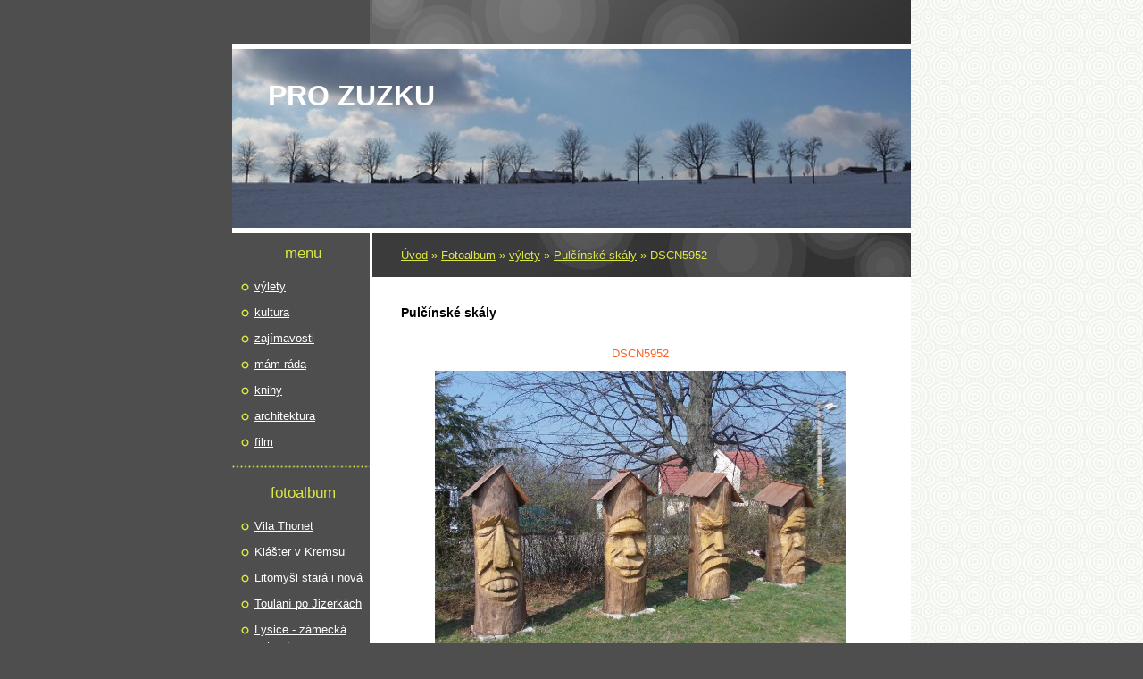

--- FILE ---
content_type: text/html; charset=UTF-8
request_url: https://www.prozuzku.cz/fotoalbum/vylety/pulcinske-skaly/dscn5952.html
body_size: 5584
content:
<?xml version="1.0" encoding="utf-8"?>
<!DOCTYPE html PUBLIC "-//W3C//DTD XHTML 1.0 Transitional//EN" "http://www.w3.org/TR/xhtml1/DTD/xhtml1-transitional.dtd">
<html lang="cs" xml:lang="cs" xmlns="http://www.w3.org/1999/xhtml" >

      <head>

        <meta http-equiv="content-type" content="text/html; charset=utf-8" />
        <meta name="description" content="Stránky prozuzku jsou napsány pro moji kamarádku Zuzku, kterou jsem už několik let neviděla, ale až se zase potkáme, a až si budeme povídat, tak abych na něco důležitého nezapomněla." />
        <meta name="keywords" content="výlety,kultura,fotografie,zajímavosti" />
        <meta name="robots" content="all,follow" />
        <meta name="author" content="www.prozuzku.cz" />
        <meta name="viewport" content="width=device-width, initial-scale=1.0">
        
        <title>
            pro Zuzku - Fotoalbum - výlety - Pulčínské skály - DSCN5952
        </title>
        <link rel="stylesheet" href="https://s3a.estranky.cz/css/uig.css" type="text/css" />
               					<link rel="stylesheet" href="/style.1767542348.1.css" type="text/css" />
<link rel="stylesheet" href="//code.jquery.com/ui/1.12.1/themes/base/jquery-ui.css">
<script src="//code.jquery.com/jquery-1.12.4.js"></script>
<script src="//code.jquery.com/ui/1.12.1/jquery-ui.js"></script>
<script type="text/javascript" src="https://s3c.estranky.cz/js/ui.js?nc=1" id="index_script" ></script>
			<script type="text/javascript">
				dataLayer = [{
					'subscription': 'true',
				}];
			</script>
			
    </head>
    <body class=" contact-active">
        <!-- Wrapping the whole page, may have fixed or fluid width -->
        <div id="whole-page">

            

            <!-- Because of the matter of accessibility (text browsers,
            voice readers) we include a link leading to the page content and
            navigation } you'll probably want to hide them using display: none
            in your stylesheet -->

            <a href="#articles" class="accessibility-links">Jdi na obsah</a>
            <a href="#navigation" class="accessibility-links">Jdi na menu</a>

            <!-- We'll fill the document using horizontal rules thus separating
            the logical chunks of the document apart -->
            <hr />

            
            

			<!-- block for skyscraper and rectangle  -->
            <div id="sticky-box">
                <div id="sky-scraper-block">
                    
                    
                </div>
            </div>
            
            <!-- block for skyscraper and rectangle  -->

            <!-- Wrapping the document's visible part -->
            <div id="document">
                <div id="in-document">
                    <!-- Hamburger icon -->
                    <button type="button" class="menu-toggle" onclick="menuToggle()" id="menu-toggle">
                    	<span></span>
                    	<span></span>
                    	<span></span>
                    </button>

                    <!-- header -->
  <div id="header">
     <div class="inner_frame">
        <!-- This construction allows easy image replacement -->
        <h1 class="head-left">
  <a href="https://www.prozuzku.cz/" title="pro Zuzku" style="color: C0C0C0;">pro Zuzku</a>
  <span title="pro Zuzku">
  </span>
</h1>
        <div id="header-decoration" class="decoration">
        </div>
     </div>
  </div>
<!-- /header -->


                    <!-- Possible clearing elements (more through the document) -->
                    <div id="clear1" class="clear">
                        &nbsp;
                    </div>
                    <hr />

                    <!-- body of the page -->
                    <div id="body">
                        
                        <!-- main page content -->
                        <div id="content">
                            <!-- Breadcrumb navigation -->
<div id="breadcrumb-nav">
  <a href="/">Úvod</a> &raquo; <a href="/fotoalbum/">Fotoalbum</a> &raquo; <a href="/fotoalbum/vylety/">výlety</a> &raquo; <a href="/fotoalbum/vylety/pulcinske-skaly/">Pulčínské skály</a> &raquo; <span>DSCN5952</span>
</div>
<hr />

                            
                            <script language="JavaScript" type="text/javascript">
  <!--
    index_setCookieData('index_curr_photo', 1);
  //-->
</script>

<div id="slide">
  <h2>Pulčínské skály</h2>
  <div id="click">
    <h3 id="photo_curr_title">DSCN5952</h3>
    <div class="slide-img">
      <a href="/fotoalbum/vylety/pulcinske-skaly/dscn5876.html" class="previous-photo"  id="photo_prev_a" title="předchozí fotka"><span>&laquo;</span></a>  <!-- previous photo -->

      <a href="/fotoalbum/vylety/pulcinske-skaly/dscn5952.-.html" class="actual-photo" onclick="return index_photo_open(this,'_fullsize');" id="photo_curr_a"><img src="/img/mid/1/dscn5952.jpg" alt=""   id="photo_curr_img" /></a>   <!-- actual shown photo -->

      <a href="#" class="next-photo"  id="photo_next_a" title="další fotka"><span>&raquo;</span></a>  <!-- next photo -->

      <br /> <!-- clear -->
    </div>
    <p id="photo_curr_comment">
      
    </p>
    
  </div>
  <div class="slidebar">
  <a href="/fotoalbum/vylety/pulcinske-skaly/dscn5938.html" onclick="return index_photo_show(0);" title="DSCN5938">
    <img src="/img/tiny/11.jpg" width="75" height="56" alt="DSCN5938" /></a>
<a href="/fotoalbum/vylety/pulcinske-skaly/dscn5929.html" onclick="return index_photo_show(1);" title="DSCN5929">
    <img src="/img/tiny/10.jpg" width="75" height="56" alt="DSCN5929" /></a>
<a href="/fotoalbum/vylety/pulcinske-skaly/dscn5916.html" onclick="return index_photo_show(2);" title="DSCN5916">
    <img src="/img/tiny/9.jpg" width="75" height="56" alt="DSCN5916" /></a>
<a href="/fotoalbum/vylety/pulcinske-skaly/dscn5912.html" onclick="return index_photo_show(3);" title="DSCN5912">
    <img src="/img/tiny/8.jpg" width="56" height="75" alt="DSCN5912" /></a>
<a href="/fotoalbum/vylety/pulcinske-skaly/dscn5911.html" onclick="return index_photo_show(4);" title="DSCN5911">
    <img src="/img/tiny/7.jpg" width="75" height="56" alt="DSCN5911" /></a>
<a href="/fotoalbum/vylety/pulcinske-skaly/dscn5908.html" onclick="return index_photo_show(5);" title="DSCN5908">
    <img src="/img/tiny/6.jpg" width="75" height="56" alt="DSCN5908" /></a>
<a href="/fotoalbum/vylety/pulcinske-skaly/dscn5907.html" onclick="return index_photo_show(6);" title="DSCN5907">
    <img src="/img/tiny/5.jpg" width="75" height="56" alt="DSCN5907" /></a>
<a href="/fotoalbum/vylety/pulcinske-skaly/dscn5905.html" onclick="return index_photo_show(7);" title="DSCN5905">
    <img src="/img/tiny/4.jpg" width="56" height="75" alt="DSCN5905" /></a>
<a href="/fotoalbum/vylety/pulcinske-skaly/dscn5889.html" onclick="return index_photo_show(8);" title="DSCN5889">
    <img src="/img/tiny/3.jpg" width="75" height="56" alt="DSCN5889" /></a>
<a href="/fotoalbum/vylety/pulcinske-skaly/dscn5876.html" onclick="return index_photo_show(9);" title="DSCN5876">
    <img src="/img/tiny/2.jpg" width="56" height="75" alt="DSCN5876" /></a>
<a href="/fotoalbum/vylety/pulcinske-skaly/dscn5952.html" onclick="return index_photo_show(10);" title="DSCN5952">
    <img src="/img/tiny/1.jpg" width="75" height="56" alt="DSCN5952" /></a>

</div>
<script type="text/javascript">
  <!--
    var index_ss_type = "full";
    var index_photo_data = new Array();
    var index_photo_currentid = 10;
//    var current_photo_a = "<!--/ u_c_p_nfull_curr_href /-->";
//    var current_photo_src = "<!--/ u_c_p_nfull_curr_src /-->";

    index_photo_data[0] = new Array();
index_photo_data[0]["src"] = "/img/mid/11/dscn5938.jpg";
index_photo_data[0]["href"] = "/fotoalbum/vylety/pulcinske-skaly/dscn5938.-.html";
index_photo_data[0]["title"] = "DSCN5938";
index_photo_data[0]["comment"] = "";
index_photo_data[1] = new Array();
index_photo_data[1]["src"] = "/img/mid/10/dscn5929.jpg";
index_photo_data[1]["href"] = "/fotoalbum/vylety/pulcinske-skaly/dscn5929.-.html";
index_photo_data[1]["title"] = "DSCN5929";
index_photo_data[1]["comment"] = "";
index_photo_data[2] = new Array();
index_photo_data[2]["src"] = "/img/mid/9/dscn5916.jpg";
index_photo_data[2]["href"] = "/fotoalbum/vylety/pulcinske-skaly/dscn5916.-.html";
index_photo_data[2]["title"] = "DSCN5916";
index_photo_data[2]["comment"] = "";
index_photo_data[3] = new Array();
index_photo_data[3]["src"] = "/img/mid/8/dscn5912.jpg";
index_photo_data[3]["href"] = "/fotoalbum/vylety/pulcinske-skaly/dscn5912.-.html";
index_photo_data[3]["title"] = "DSCN5912";
index_photo_data[3]["comment"] = "";
index_photo_data[4] = new Array();
index_photo_data[4]["src"] = "/img/mid/7/dscn5911.jpg";
index_photo_data[4]["href"] = "/fotoalbum/vylety/pulcinske-skaly/dscn5911.-.html";
index_photo_data[4]["title"] = "DSCN5911";
index_photo_data[4]["comment"] = "";
index_photo_data[5] = new Array();
index_photo_data[5]["src"] = "/img/mid/6/dscn5908.jpg";
index_photo_data[5]["href"] = "/fotoalbum/vylety/pulcinske-skaly/dscn5908.-.html";
index_photo_data[5]["title"] = "DSCN5908";
index_photo_data[5]["comment"] = "";
index_photo_data[6] = new Array();
index_photo_data[6]["src"] = "/img/mid/5/dscn5907.jpg";
index_photo_data[6]["href"] = "/fotoalbum/vylety/pulcinske-skaly/dscn5907.-.html";
index_photo_data[6]["title"] = "DSCN5907";
index_photo_data[6]["comment"] = "";
index_photo_data[7] = new Array();
index_photo_data[7]["src"] = "/img/mid/4/dscn5905.jpg";
index_photo_data[7]["href"] = "/fotoalbum/vylety/pulcinske-skaly/dscn5905.-.html";
index_photo_data[7]["title"] = "DSCN5905";
index_photo_data[7]["comment"] = "";
index_photo_data[8] = new Array();
index_photo_data[8]["src"] = "/img/mid/3/dscn5889.jpg";
index_photo_data[8]["href"] = "/fotoalbum/vylety/pulcinske-skaly/dscn5889.-.html";
index_photo_data[8]["title"] = "DSCN5889";
index_photo_data[8]["comment"] = "";
index_photo_data[9] = new Array();
index_photo_data[9]["src"] = "/img/mid/2/dscn5876.jpg";
index_photo_data[9]["href"] = "/fotoalbum/vylety/pulcinske-skaly/dscn5876.-.html";
index_photo_data[9]["title"] = "DSCN5876";
index_photo_data[9]["comment"] = "";
index_photo_data[10] = new Array();
index_photo_data[10]["src"] = "/img/mid/1/dscn5952.jpg";
index_photo_data[10]["href"] = "/fotoalbum/vylety/pulcinske-skaly/dscn5952.-.html";
index_photo_data[10]["title"] = "DSCN5952";
index_photo_data[10]["comment"] = "";

  //-->
</script>

 
  <div class="slidenav">
    <div class="back" id="photo_prev_div">
      <a href="/fotoalbum/vylety/pulcinske-skaly/dscn5876.html" id="photo_ns_prev_a">&larr; Předchozí</a>

    </div>
    <div class="forward" id="photo_next_div">
      <a href="#" id="photo_ns_next_a">Další &rarr;</a>

    </div>
    <a href="/fotoalbum/vylety/pulcinske-skaly/">Zpět do složky</a>
    <br />
  </div>
  <div id="timenav">Automatické procházení:&nbsp;<a href="javascript: index_ss_start(3)">3</a>&nbsp;|&nbsp;<a href="javascript: index_ss_start(4)">4</a>&nbsp;|&nbsp;<a href="javascript: index_ss_start(5)">5</a>&nbsp;|&nbsp;<a href="javascript: index_ss_start(6)">6</a>&nbsp;|&nbsp;<a href="javascript: index_ss_start(7)">7</a>&nbsp;(čas ve vteřinách)</div>
<script type="text/javascript">
  <!--
    var index_ss_textpause = 'Automatické procházení:&nbsp;<a href="javascript: index_ss_pause()">pozastavit</a>';
    var index_ss_textcontinue = 'Automatické procházení:&nbsp;<a href="javascript: index_ss_continue()">pokračovat</a>';
    var index_ss_textalert = 'Je zobrazena poslední fotografie. Budete pokračovat od první.';
  //-->
</script>

  <script type="text/javascript">
    <!--
      index_photo_init ();
    //-->
  </script>
</div>

                        </div>
                        <!-- /main page content -->

                        <div id="nav-column">
                            <!-- Such navigation allows both horizontal and vertical rendering -->
<div id="navigation">
    <div class="inner_frame">
        <h2>Menu
            <span id="nav-decoration" class="decoration"></span>
        </h2>
        <nav>
            <menu class="menu-type-standard">
                <li class="">
  <a href="/clanky/vylety/">výlety</a>
     
</li>
<li class="">
  <a href="/clanky/kultura/">kultura</a>
     
</li>
<li class="">
  <a href="/clanky/zajimavosti/">zajímavosti</a>
     
</li>
<li class="">
  <a href="/clanky/mam-rada/">mám ráda</a>
     
</li>
<li class="">
  <a href="/clanky/knihy/">knihy</a>
     
</li>
<li class="">
  <a href="/clanky/architektura/">architektura</a>
     
</li>
<li class="">
  <a href="/clanky/film/">film</a>
     
</li>

            </menu>
        </nav>
        <div id="clear6" class="clear">
          &nbsp;
        </div>
    </div>
</div>
<!-- menu ending -->


                            <div id="clear2" class="clear">
                                &nbsp;
                            </div>
                            <hr />

                            <!-- Side column left/right -->
                            <div class="column">

                                <!-- Inner column -->
                                <div class="inner_frame inner-column">
                                    
                                    
                                    
                                    
                                    
                                    <!-- Photo album -->
  <div id="photo-album-nav" class="section">
    <h2>Fotoalbum
      <span id="photo-album-decoration" class="decoration">
      </span></h2>
    <div class="inner_frame">
      <ul>
        <li class="first ">
  <a href="/fotoalbum/vila-thonet/">
    Vila Thonet</a></li>
<li class="">
  <a href="/fotoalbum/klaster-v-kremsu/">
    Klášter v Kremsu</a></li>
<li class="">
  <a href="/fotoalbum/litomysl-stara-i-nova/">
    Litomyšl stará i nová</a></li>
<li class="">
  <a href="/fotoalbum/jizerky-v-lete/">
    Toulání po Jizerkách</a></li>
<li class="">
  <a href="/fotoalbum/lysice---zamecka-zahrada/">
    Lysice - zámecká zahrada</a></li>
<li class="">
  <a href="/fotoalbum/stadion-fc-luzanky/">
    Stadion FC Lužánky</a></li>
<li class="">
  <a href="/fotoalbum/nova-masarycka-v-praze/">
    Nová Masaryčka v Praze</a></li>
<li class="">
  <a href="/fotoalbum/podzimni-podyji/">
    Podzimní Podyjí</a></li>
<li class="">
  <a href="/fotoalbum/helfstyn/">
    Helfštýn</a></li>
<li class="">
  <a href="/fotoalbum/pivnicka-rokle/">
    Pivnická rokle</a></li>
<li class="">
  <a href="/fotoalbum/sv.-jakub-v-jakubu/">
    Sv. Jakub v Jakubu</a></li>
<li class="">
  <a href="/fotoalbum/moravsky-krumlov/">
    Moravský Krumlov</a></li>
<li class="">
  <a href="/fotoalbum/na-skok-do-santiaga/">
    Na skok do Santiaga</a></li>
<li class="">
  <a href="/fotoalbum/vrtbovska-zahrada/">
    Vrtbovská zahrada</a></li>
<li class="">
  <a href="/fotoalbum/kultura/">
    kultura</a></li>
<li class="">
  <a href="/fotoalbum/zajimavosti/">
    zajímavosti</a></li>
<li class="">
  <a href="/fotoalbum/architektura/">
    architektura</a></li>
<li class="last ">
  <a href="/fotoalbum/vylety/">
    výlety</a></li>

      </ul>
    </div>
  </div>
<!-- /Photo album -->
<hr />

                                    <!-- Last photo -->
  <div id="last-photo" class="section">
    <h2>Poslední fotografie
      <span id="last-photo-decoration" class="decoration">
      </span></h2>
    <div class="inner_frame">
      <div class="wrap-of-wrap">
        <div class="wrap-of-photo">
          <a href="/fotoalbum/vila-thonet/">
            <img src="/img/tiny/1284.jpg" alt="DSC_1498web" width="75" height="55" /></a>
        </div>
      </div>
      <span>
        <a href="/fotoalbum/vila-thonet/">Vila Thonet</a>
      </span>
    </div>
  </div>
<!-- /Last photo -->
<hr />

                                    
                                    
                                    <!-- Contact -->
  <div id="contact-nav" class="section">
    <h2>Kontakt
      <span id="contact-nav-decoration" class="decoration">
      </span></h2>
    <div class="inner_frame">
      <address>
        <p class="contact_email"><a href="mailto:prozuzku@post.cz">prozuzku@post.cz</a></p>
      </address>
    </div>
  </div>
<!-- /Contact -->

                                    
                                    
                                    
                                    
                                    
                                    <!-- Archive -->
  <div id="calendar" class="section">
    <h2>Archiv
      <span id="archive-decoration" class="decoration">
      </span></h2>
    <div class="inner_frame">
      <!-- Keeping in mind people with disabilities (summary, caption) as well as worshipers of semantic web -->
      <table summary="Tabulka představuje kalendář, sloužící k listování podle data.">
        <!-- You should hide caption using CSS -->
        <caption>
          Kalendář
        </caption>
        <tbody>
  <tr id="archive-small">
    <td class="archive-nav-l"><a href="/archiv/m/2025/12/01/">&lt;&lt;</a></td>
    <td colspan="5" class="archive-nav-c"><a href="/archiv/m/2026/01/01/">01</a> / <a href="/archiv/y/2026/01/20/">2026</a></td>
    <td class="archive-nav-r">&gt;&gt;</td>
  </tr>
</tbody>

      </table>
    </div>
  </div>
<!-- /Archive -->
<hr />

                                    
                                    <!-- Stats -->
  <div id="stats" class="section">
    <h2>Statistiky
      <span id="stats-decoration" class="decoration">
      </span></h2>
    <div class="inner_frame">
      <!-- Keeping in mind people with disabilities (summary, caption) as well as worshipers of semantic web -->
      <table summary="Statistiky">

        <tfoot>
          <tr>
            <th scope="row">Online:</th>
            <td>15</td>
          </tr>
        </tfoot>

        <tbody>
          <tr>
            <th scope="row">Celkem:</th>
            <td>1114907</td>
          </tr>
          <tr>
            <th scope="row">Měsíc:</th>
            <td>33603</td>
          </tr>
          <tr>
            <th scope="row">Den:</th>
            <td>1075</td>
          </tr>
        </tbody>
      </table>
    </div>
  </div>
<!-- Stats -->
<hr />
                                </div>
                                <!-- /Inner column -->

                                <div id="clear4" class="clear">
                                    &nbsp;
                                </div>

                            </div>
                            <!-- konci first column -->
                        </div>

                        <div id="clear3" class="clear">
                            &nbsp;
                        </div>
                        <hr />

                        <div id="decoration1" class="decoration">
                        </div>
                        <div id="decoration2" class="decoration">
                        </div>
                        <!-- /Meant for additional graphics inside the body of the page -->
                    </div>
                    <!-- /body -->

                    <div id="clear5" class="clear">
                        &nbsp;
                    </div>
                    <hr />

                                    <!-- Footer -->
                <div id="footer">
                    <div class="inner_frame">
                        <p>
                            &copy; 2026 eStránky.cz <span class="hide">|</span> <a class="promolink promolink-paid" href="//www.estranky.cz/" title="Tvorba webových stránek zdarma, jednoduše a do 5 minut."><strong>Tvorba webových stránek</strong></a> 
                            
                            
                            
                             | <span class="updated">Aktualizováno:  20. 1. 2026</span>
                            
                            
                        </p>
                        
                        
                    </div>
                </div>
                <!-- /Footer -->


                    <div id="clear7" class="clear">
                        &nbsp;
                    </div>

                    <div id="decoration3" class="decoration">
                    </div>
                    <div id="decoration4" class="decoration">
                    </div>
                    <!-- /Meant for additional graphics inside the document -->

                </div>
            </div>

            <div id="decoration5" class="decoration">
            </div>
            <div id="decoration6" class="decoration">
            </div>
            <!-- /Meant for additional graphics inside the page -->

            
            <!-- block for board position-->

        </div>
        <!-- NO GEMIUS -->
    </body>
</html>